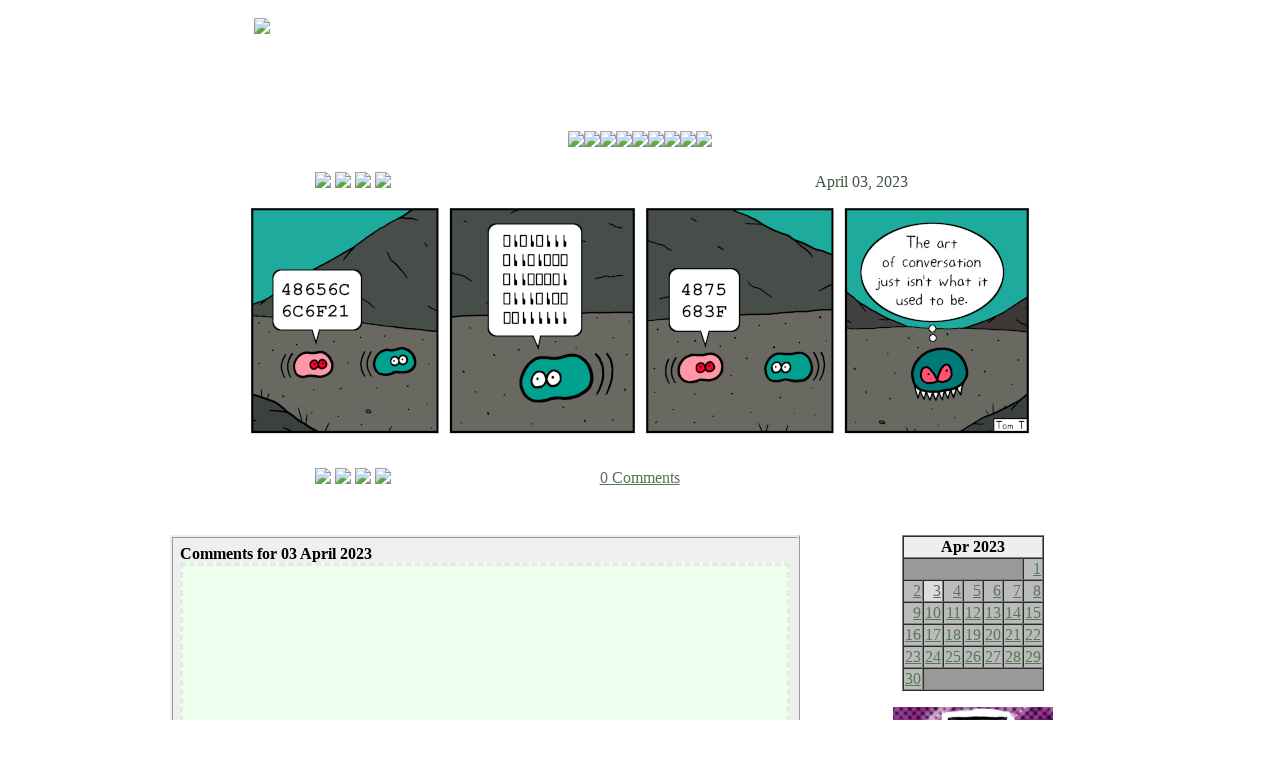

--- FILE ---
content_type: text/html
request_url: https://www.stationv3.com/d3/20230403.html
body_size: 6625
content:
<!DOCTYPE html>
<html lang="en" xml:lang="en"
xmlns="http://www.w3.org/1999/xhtml">
<head><meta http-equiv="Content-Type" content="text/html; charset=iso-8859-1"><title>Station V3 archives - Monday 03 April 2023 (#789)</title>

<meta name="description" content="Station V3 comic strip">
<meta name="keywords" content="cartoon, comics, strip, space, science fiction, station v3, aliens">
<meta name="Author" content="Tom Truszkowski">
<meta property="og:image" content="http://www.stationv3.com/comics3/20230403tv3.png" />
<link rel="stylesheet" href="/tv3.css" type="text/css" />
<script>
(function(d,t,p){var g=d.createElement(t),s=d.getElementsByTagName(t)[0];g.src='http'+(d.location.protocol=='https:'?'s':'')+'://www.comic-rocket.com/metrics.js#'+(p||"");s.parentNode.insertBefore(g,s);
})(document,'script','key=NBDC');
</script>
</head>
<body>
<div id="comicbox">
<div id="top">
<div id="topleft">
<a href="/"><img src="/images/tndfv3logo.png" border=0></a>
</div>
<div id="topright">
<center>
<script type="text/javascript" src="https://www.comicad.net/r/na7lfdov6B/"></script>
</center>
</div>
</div>
<div id="adline">
<a href="/about2.html"><img src="/images/aboutbutton.gif" border=0></a><a href="/archive3.html"><img src="/images/archivebutton.gif" border=0></a><a href="/links.html"><img src="/images/linksbutton.gif" border=0></a><a href="/fun.html"><img src="/images/otherbutton.gif" border=0></a><a href="/art.html"><img src="/images/artbutton.gif" border=0></a><a href="/bonus.html"><img src="/images/bonusbutton.gif" border=0></a><a href="http://forum.comicostrich.com/viewforum.php?f=4"><img src="/images/forumbutton.gif" border=0></a><a href="mailto:axonite@stationv3.com"><img src="/images/emailbutton.gif" border=0></a><a href="/comic.xml"><img src="/images/rssbutton.gif" border=0></a></div>
<div id="middle">
<br/>
<center>
<table width=800 border=0 bgcolor=#ffffff><tr>
<td width=225 bgcolor=#ffffff><center><a href="http://www.stationv3.com/d3/20170101.html"><img src="http://www.stationv3.com/images/first2.gif" border=0></a> <a href="http://www.stationv3.com/d3/20230402.html"><img src="http://www.stationv3.com/images/previous2.gif" border=0></a> <a href="http://www.stationv3.com/d3/20230404.html"><img src="http://www.stationv3.com/images/next2.gif" border=0></a> <a href="/"><img src="http://www.stationv3.com/images/today2.gif" border=0></a></center></td>
<td width=350 bgcolor=#ffffff></td>
<td width=225 bgcolor=#ffffff>April 03, 2023</td></tr></table>
<img src="/comics3/20230403tv3.png"><p>
<center></center>
<table width=800 border=0 bgcolor=#ffffff>
<tr>
<td width=225 bgcolor=#ffffff><center><a href="http://www.stationv3.com/d3/20170101.html"><img src="http://www.stationv3.com/images/first2.gif" border=0></a> <a href="http://www.stationv3.com/d3/20230402.html"><img src="http://www.stationv3.com/images/previous2.gif" border=0></a> <a href="http://www.stationv3.com/d3/20230404.html"><img src="http://www.stationv3.com/images/next2.gif" border=0></a> <a href="/"><img src="http://www.stationv3.com/images/today2.gif" border=0></a></center></td>
<td width=350 bgcolor=#ffffff><center><a href='http://www.stationv3.com/d3/20230403.html#disqus_thread'>0 Comments</a></center></td>
<td width=225 bgcolor=#ffffff><center>
</center></td></tr>
</table>
</center>
<br />
</div>
<div id="bottomleft">
<br />
<center>
<div class="box"><b>Comments for 03 April 2023</b><div class="blogPost">
<div id="disqus_thread"></div>
<script>
    (function() { // DON'T EDIT BELOW THIS LINE
    var d = document, s = d.createElement('script');
    s.src = 'https://stationv3.disqus.com/embed.js';
    s.setAttribute('data-timestamp', +new Date());
    (d.head || d.body).appendChild(s);
    })();
</script>
<noscript>Please enable JavaScript to view the <a href="https://disqus.com/?ref_noscript">comments powered by Disqus.</a></noscript></div>
<p>
</div>
</div>
<div id="bottomright">
<center>
<br />
<table cellspacing='0' cellpadding='1' border='1'><tr><td colspan=7 align='center' bgcolor=#eeeeee><b>Apr 2023</b></td></tr><tr><td colspan=6 bgcolor=#999999></td><td align='right' bgcolor=#bbbbbb><a href="/d3/20230401.html">1</a></td></tr><tr><td align='right' bgcolor=#bbbbbb><a href="/d3/20230402.html">2</a></td><td align='right' bgcolor=#dddddd><a href="/d3/20230403.html">3</a></td><td align='right' bgcolor=#bbbbbb><a href="/d3/20230404.html">4</a></td><td align='right' bgcolor=#bbbbbb><a href="/d3/20230405.html">5</a></td><td align='right' bgcolor=#bbbbbb><a href="/d3/20230406.html">6</a></td><td align='right' bgcolor=#bbbbbb><a href="/d3/20230407.html">7</a></td><td align='right' bgcolor=#bbbbbb><a href="/d3/20230408.html">8</a></td></tr><tr><td align='right' bgcolor=#bbbbbb><a href="/d3/20230409.html">9</a></td><td align='right' bgcolor=#bbbbbb><a href="/d3/20230410.html">10</a></td><td align='right' bgcolor=#bbbbbb><a href="/d3/20230411.html">11</a></td><td align='right' bgcolor=#bbbbbb><a href="/d3/20230412.html">12</a></td><td align='right' bgcolor=#bbbbbb><a href="/d3/20230413.html">13</a></td><td align='right' bgcolor=#bbbbbb><a href="/d3/20230414.html">14</a></td><td align='right' bgcolor=#bbbbbb><a href="/d3/20230415.html">15</a></td></tr><tr><td align='right' bgcolor=#bbbbbb><a href="/d3/20230416.html">16</a></td><td align='right' bgcolor=#bbbbbb><a href="/d3/20230417.html">17</a></td><td align='right' bgcolor=#bbbbbb><a href="/d3/20230418.html">18</a></td><td align='right' bgcolor=#bbbbbb><a href="/d3/20230419.html">19</a></td><td align='right' bgcolor=#bbbbbb><a href="/d3/20230420.html">20</a></td><td align='right' bgcolor=#bbbbbb><a href="/d3/20230421.html">21</a></td><td align='right' bgcolor=#bbbbbb><a href="/d3/20230422.html">22</a></td></tr><tr><td align='right' bgcolor=#bbbbbb><a href="/d3/20230423.html">23</a></td><td align='right' bgcolor=#bbbbbb><a href="/d3/20230424.html">24</a></td><td align='right' bgcolor=#bbbbbb><a href="/d3/20230425.html">25</a></td><td align='right' bgcolor=#bbbbbb><a href="/d3/20230426.html">26</a></td><td align='right' bgcolor=#bbbbbb><a href="/d3/20230427.html">27</a></td><td align='right' bgcolor=#bbbbbb><a href="/d3/20230428.html">28</a></td><td align='right' bgcolor=#bbbbbb><a href="/d3/20230429.html">29</a></td></tr><tr><td align='right' bgcolor=#bbbbbb><a href="/d3/20230430.html">30</a></td><td colspan=6 bgcolor=#999999></td></tr></table>
<p>
<div id="comic-rocket-box" data-comic-rocket-box="160x600"></div>
<p>
</div>
<br style="clear:both;" />
<div id="footer">
<b>
Station V3 - by Tom Truszkowski, &copy; 2003-2025
<br><a href="http://www.comicostrich.com">ComicOstrich!</a>
</div>
</body>
</html>


--- FILE ---
content_type: text/html; charset=utf-8
request_url: https://disqus.com/embed/comments/?base=default&f=stationv3&t_u=https%3A%2F%2Fwww.stationv3.com%2Fd3%2F20230403.html&t_d=Station%20V3%20archives%20-%20Monday%2003%20April%202023%20(%23789)&t_t=Station%20V3%20archives%20-%20Monday%2003%20April%202023%20(%23789)&s_o=default
body_size: 3287
content:
<!DOCTYPE html>

<html lang="en" dir="ltr" class="not-supported type-">

<head>
    <title>Disqus Comments</title>

    
    <meta name="viewport" content="width=device-width, initial-scale=1, maximum-scale=1, user-scalable=no">
    <meta http-equiv="X-UA-Compatible" content="IE=edge"/>

    <style>
        .alert--warning {
            border-radius: 3px;
            padding: 10px 15px;
            margin-bottom: 10px;
            background-color: #FFE070;
            color: #A47703;
        }

        .alert--warning a,
        .alert--warning a:hover,
        .alert--warning strong {
            color: #A47703;
            font-weight: bold;
        }

        .alert--error p,
        .alert--warning p {
            margin-top: 5px;
            margin-bottom: 5px;
        }
        
        </style>
    
    <style>
        
        html, body {
            overflow-y: auto;
            height: 100%;
        }
        

        #error {
            display: none;
        }

        .clearfix:after {
            content: "";
            display: block;
            height: 0;
            clear: both;
            visibility: hidden;
        }

        
    </style>

</head>
<body>
    

    
    <div id="error" class="alert--error">
        <p>We were unable to load Disqus. If you are a moderator please see our <a href="https://docs.disqus.com/help/83/"> troubleshooting guide</a>. </p>
    </div>

    
    <script type="text/json" id="disqus-forumData">{"session":{"canModerate":false,"audienceSyncVerified":false,"canReply":true,"mustVerify":false,"recaptchaPublicKey":"6LfHFZceAAAAAIuuLSZamKv3WEAGGTgqB_E7G7f3","mustVerifyEmail":false},"forum":{"aetBannerConfirmation":null,"founder":"128414","twitterName":"","commentsLinkOne":"1 Comment","guidelines":null,"disableDisqusBrandingOnPolls":false,"commentsLinkZero":"0 Comments","disableDisqusBranding":false,"id":"stationv3","createdAt":"2008-10-25T00:23:03.393236","category":"Entertainment","aetBannerEnabled":false,"aetBannerTitle":null,"raw_guidelines":null,"initialCommentCount":null,"votingType":null,"daysUnapproveNewUsers":null,"installCompleted":true,"moderatorBadgeText":"","commentPolicyText":null,"aetEnabled":false,"channel":null,"sort":4,"description":"","organizationHasBadges":true,"newPolicy":true,"raw_description":"","customFont":null,"language":"en","adsReviewStatus":1,"commentsPlaceholderTextEmpty":null,"daysAlive":0,"forumCategory":{"date_added":"2016-01-28T01:54:31","id":4,"name":"Entertainment"},"linkColor":null,"colorScheme":"auto","pk":"51004","commentsPlaceholderTextPopulated":null,"permissions":{},"commentPolicyLink":null,"aetBannerDescription":null,"favicon":{"permalink":"https://disqus.com/api/forums/favicons/stationv3.jpg","cache":"https://c.disquscdn.com/uploads/forums/5/1004/favicon.png"},"name":"Station V3","commentsLinkMultiple":"{num} Comments","settings":{"threadRatingsEnabled":false,"adsDRNativeEnabled":false,"behindClickEnabled":false,"disable3rdPartyTrackers":false,"adsVideoEnabled":false,"adsProductVideoEnabled":false,"adsPositionBottomEnabled":false,"ssoRequired":false,"contextualAiPollsEnabled":false,"unapproveLinks":false,"adsPositionRecommendationsEnabled":false,"adsEnabled":false,"adsProductLinksThumbnailsEnabled":false,"hasCustomAvatar":false,"organicDiscoveryEnabled":true,"adsProductDisplayEnabled":false,"adsProductLinksEnabled":false,"audienceSyncEnabled":false,"threadReactionsEnabled":true,"linkAffiliationEnabled":false,"adsPositionAiPollsEnabled":false,"disableSocialShare":false,"adsPositionTopEnabled":false,"adsProductStoriesEnabled":false,"sidebarEnabled":false,"adultContent":false,"allowAnonVotes":false,"gifPickerEnabled":true,"mustVerify":true,"badgesEnabled":false,"mustVerifyEmail":true,"allowAnonPost":true,"unapproveNewUsersEnabled":false,"mediaembedEnabled":true,"aiPollsEnabled":false,"userIdentityDisabled":false,"adsPositionPollEnabled":false,"discoveryLocked":false,"validateAllPosts":false,"adsSettingsLocked":false,"isVIP":false,"adsPositionInthreadEnabled":false},"organizationId":39128,"typeface":"auto","url":"http://www.stationv3.com","daysThreadAlive":0,"avatar":{"small":{"permalink":"https://disqus.com/api/forums/avatars/stationv3.jpg?size=32","cache":"//a.disquscdn.com/1768293611/images/noavatar32.png"},"large":{"permalink":"https://disqus.com/api/forums/avatars/stationv3.jpg?size=92","cache":"//a.disquscdn.com/1768293611/images/noavatar92.png"}},"signedUrl":"http://disq.us/?url=http%3A%2F%2Fwww.stationv3.com&key=bt6wpVzbZenWxCrTIBcMMA"}}</script>

    <div id="postCompatContainer"><div class="comment__wrapper"><div class="comment__name clearfix"><img class="comment__avatar" src="https://c.disquscdn.com/uploads/users/8349/4604/avatar92.jpg?1688861990" width="32" height="32" /><strong><a href="">Something Fawful</a></strong> &bull; 2 years ago
        </div><div class="comment__content"><p>For the few who have yet to get the reading binary/hex update:</p><p>"Hello!"</p><p>"What?"</p><p>"Huh?"</p><p>Apparently they can't speak more than one encoding at a time.</p><p>[base64]</p></div></div><div class="comment__wrapper"><div class="comment__name clearfix"><img class="comment__avatar" src="https://c.disquscdn.com/uploads/users/39346/7391/avatar92.jpg?1680483411" width="32" height="32" /><strong><a href="">522E204F6D65676120322E30</a></strong> &bull; 2 years ago
        </div><div class="comment__content"><p>other even less popular and less efficient codings:<br>Roman numerals -&gt; ASCII (LXXVII,LXXXVIII,XLVI)<br>Words-&gt;ASCII  (seventy-eight, seventy-nine, forty-six)<br>Morse Code-&gt;ASCII (--... ---.. / --... ----. / ....- -....)<br>Unary/Base-1 -&gt;ASCII (there are no digits, each character takes between 1 and 256 tick marks, no I'm not giving an example)</p></div></div><div class="comment__wrapper"><div class="comment__name clearfix"><img class="comment__avatar" src="https://c.disquscdn.com/uploads/users/12/8414/avatar92.jpg?1706903822" width="32" height="32" /><strong><a href="">Axonite</a></strong> &bull; 2 years ago
        </div><div class="comment__content"><p>Of course, we don't have to stick to ASCII!</p><p>C195A896958540899540A3888540949696844086969940C5C2C3C4C9C36F</p></div></div><div class="comment__wrapper"><div class="comment__name clearfix"><img class="comment__avatar" src="https://c.disquscdn.com/uploads/users/8349/4604/avatar92.jpg?1688861990" width="32" height="32" /><strong><a href="">Something Fawful</a></strong> &bull; 2 years ago
        </div><div class="comment__content"><p>I mean I was assuming it was UTF-8 the whole time.</p></div></div><div class="comment__wrapper"><div class="comment__name clearfix"><img class="comment__avatar" src="https://c.disquscdn.com/uploads/users/12/8414/avatar92.jpg?1706903822" width="32" height="32" /><strong><a href="">Axonite</a></strong> &bull; 2 years ago
        </div><div class="comment__content"><p>ASCII text is also valid for UTF-8...  But "<br>C195A896958540899540A3888540949696844086969940C5C2C3C4C9C36F" isn't either!</p></div></div><div class="comment__wrapper"><div class="comment__name clearfix"><img class="comment__avatar" src="https://c.disquscdn.com/uploads/users/8349/4604/avatar92.jpg?1688861990" width="32" height="32" /><strong><a href="">Something Fawful</a></strong> &bull; 2 years ago
        </div><div class="comment__content"><p>Also my turn to do an old very specific layout:</p><p>074E561F40414E54531F5347441F4247405140425344511F444D424E43484D461F545244431F41581F120C161F4C4452524046441F414E5744521F404d431F4B4455444B1F4D404C44521E</p></div></div><div class="comment__wrapper"><div class="comment__name clearfix"><img class="comment__avatar" src="https://c.disquscdn.com/uploads/users/9908/165/avatar92.jpg?1446720878" width="32" height="32" /><strong><a href="">Semotd</a></strong> &bull; 2 years ago
        </div><div class="comment__content"><p>I am not a robot and I cant read that but I can see the fonts and they are pretty.<br>And flowers are also not robots.</p></div></div></div>


    <div id="fixed-content"></div>

    
        <script type="text/javascript">
          var embedv2assets = window.document.createElement('script');
          embedv2assets.src = 'https://c.disquscdn.com/embedv2/latest/embedv2.js';
          embedv2assets.async = true;

          window.document.body.appendChild(embedv2assets);
        </script>
    



    
</body>
</html>


--- FILE ---
content_type: text/css
request_url: https://www.stationv3.com/tv3.css
body_size: 2739
content:
body {
background: #ffffff url(/images/tv3back.png) center top repeat-y;
align: top;
margin: 0;
padding: 0;
text-align: center;
}

A:link {color: #557755}
A:visited {color: #555577}
A:hover {color: #775555}

#comicbox {
align: center;
width: 976px;
border: 3px solid #ffffff;
margin-left: auto;
margin-right: auto;
margin-top: 10px;
margin-bottom: 20px;
background-color: #ffffff;
}

#top {
width: 100%;
background-color: #ffffff;
border-bottom: 3px solid #ffffff;
margin-top: 0px;
padding: 0;
height: 115px;
}

#topleft {
float: left;
width: 220px;
margin-top: 5px;
text-align: center;
}

#topright {
font-size: 0;
float: right;
width: 750px;
margin-top: 5px;
text-align: center;
vertical-align: middle;
}


#middle {
width: 100%;
background-color: #ffffff;
border-bottom: 3px solid #ffffff;
margin: 0;
padding-top: 0px;
color: #445544;
text-align: center;
}

#adline {
display: inline-block;
font-size: 0;
width: 100%;
background-color: #ffffff;
border-bottom: 3px solid #ffffff;
margin: 0;
padding: 0;
text-align: center;
align: top;
}


#bottom {
width: 100%;
background-color: #ffffff;
margin-top: 0px;
padding: 0;
}


#bottomleft {
float: left;
width: 656px;
background-color: #ffffff;
padding: 5px;
margin-left: 5px: 
}

#bottomright {
float: right;
width: 300px;
background-color: #ffffff;
padding: 5px;
text-align: center;
}

#bottomleftarchive {
float: left;
width: 35%;
background-color: #ffffff;
padding-top: 10px;
margin: 0;
text-align: center;
}

#bottommiddlearchive {
float: left;
width: 30%;
background-color: #ffffff;
padding-top: 10px;
margin: 0;
text-align: center;
}

#bottomrightarchive {
float: left;
width: 35%;
background-color: #ffffff;
padding-top: 10px;
margin: 0;
text-align: center;
}

#footer {
width: 100%;
border-top: 3px solid #ffffff;
background-color: #ffffff;
color: #223322;
margin-top: 0px;
padding: 0;
text-align: center;
}

#twitter_div {
font-size:small;
}

#twitter_update_list {
align:left;
margin-left: 15px;
padding-left: 5px;
}

div.box {
padding: 1%;
margin-left: 2%;
margin-right: 2%;
background: #efefef;
border: 3px ridge #eeeeee;
text-align: left;
}

div.blogPost {
padding-top: 4px;
padding-left: 8px;
padding-right: 8px;
margin-bottom: 2%;
background: #eeffee;
border: 3px dashed #ddeedd;
}

div.byline {
color: #555555;
font-size:x-small;
}

p.blogger-labels {
color: #556655;
font-size:x-small;
}

iframe {
border: 0;
}

p#bloggerBug {padding-top:20px;}
.blogComments {padding-top:30px;color:#555555;padding-bottom:0px;margin-bottom:0px;font-weight:bold;}
.blogComments .byline {font-size:1em;font-weight:normal;color:#555555;margin-right:10px;display:inline;}
.blogComment {font-size:1em;margin:3%;color:#000000;font-weight:normal;}
.deleted-comment {font-style:italic;color:gray;}


--- FILE ---
content_type: text/javascript
request_url: https://www.comic-rocket.com/ping.js?c=cr_8a8&Z=e&t=ml2wbs9k&s=1280x720x24&u=https%3A%2F%2Fwww.stationv3.com%2Fd3%2F20230403.html&k=NBDC&4g-go=1
body_size: 202
content:
cr_8a8({"4g-go": [["https://www.comic-rocket.com/public/exchange/c567657b11a50062ad1c234e1bde1346979908af_aRD7U5i.gif", "Ultimate Wrestle Bout", "https://www.comic-rocket.com/banner_click/108/1801/"]]})